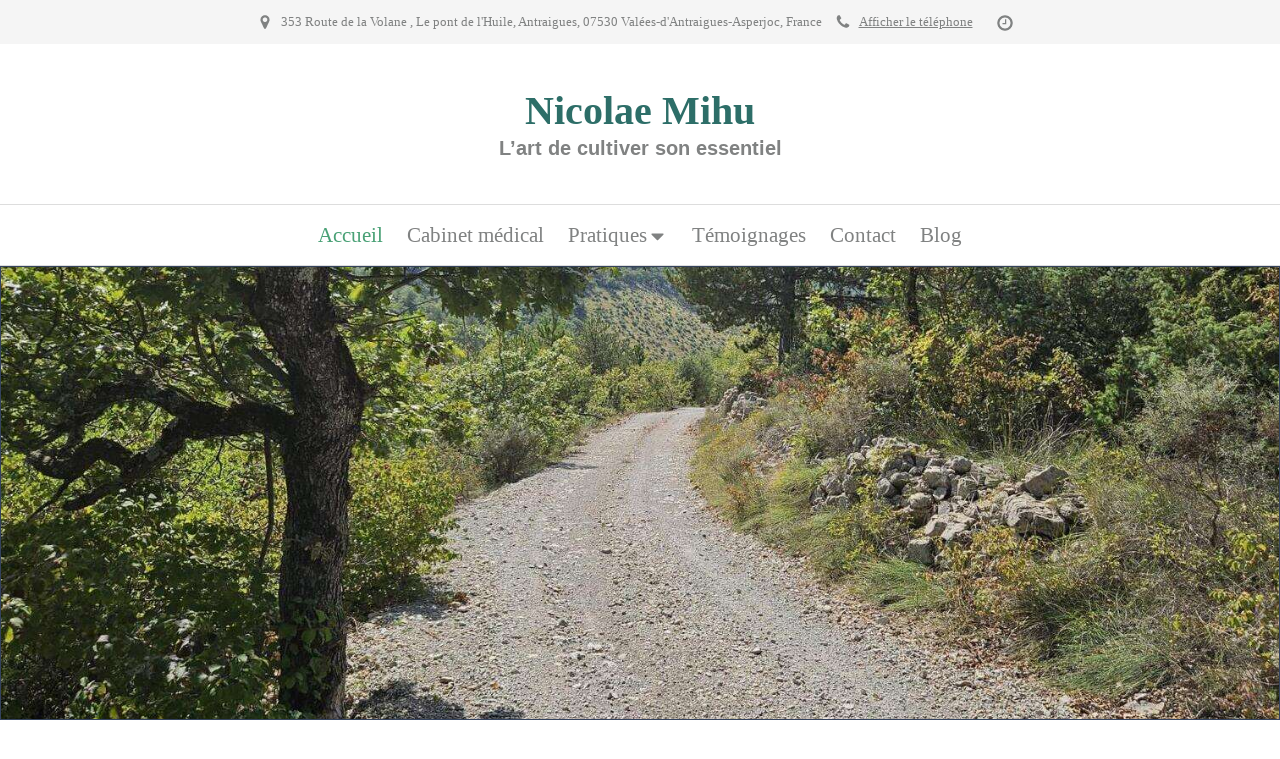

--- FILE ---
content_type: text/html; charset=utf-8
request_url: https://www.nicolae-mihu.fr/
body_size: 11971
content:
<!DOCTYPE html>
<html lang="fr-FR">
  <head>
    <meta charset="utf-8">
    <meta http-equiv="X-UA-Compatible" content="IE=edge">
    <meta name="viewport" content="width=device-width, initial-scale=1.0, user-scalable=yes">

      <base href="//www.nicolae-mihu.fr">

        <meta name="robots" content="index,follow">

        <link rel="canonical" href="https://www.nicolae-mihu.fr"/>


      <link rel="shortcut icon" type="image/x-icon" href="https://files.sbcdnsb.com/images/zJA4VsWzkoKq8ob8ZorHPw/favicon/1717203695/20240307_123601.jpg" />

    <title>Nicolae Mihu</title>
    <meta property="og:type" content="website">
    <meta property="og:url" content="https://www.nicolae-mihu.fr">
    <meta property="og:title" content="Nicolae Mihu">
    <meta property="twitter:card" content="summary">
    <meta property="twitter:title" content="Nicolae Mihu">
    <meta name="description" content="Dr Mihu Vallées-d&#39;Antraigues-Asperjoc">
    <meta property="og:description" content="Dr Mihu Vallées-d&#39;Antraigues-Asperjoc">
    <meta property="twitter:description" content="Dr Mihu Vallées-d&#39;Antraigues-Asperjoc">

    

      <meta property="og:image" content="https://files.sbcdnsb.com/images/zJA4VsWzkoKq8ob8ZorHPw/content/1759303456/1845265/afb01fbb1a9d09936ad720210419-3597308-9of67a.jpeg"/>
      <meta property="og:image:type" content="image/jpeg"/>
      <meta property="og:image:width" content="1510">
      <meta property="og:image:height" content="729">
      <meta property="twitter:image" content="https://files.sbcdnsb.com/images/zJA4VsWzkoKq8ob8ZorHPw/content/1759303456/1845265/afb01fbb1a9d09936ad720210419-3597308-9of67a.jpeg">
      <meta property="twitter:image:alt" content="">

          
      <link rel="preload" href="https://files.sbcdnsb.com/images/zJA4VsWzkoKq8ob8ZorHPw/content/1759303456/1845265/1000/afb01fbb1a9d09936ad720210419-3597308-9of67a.jpeg" as="image" media="(max-width: 992px)"><link rel="preload" href="https://files.sbcdnsb.com/images/zJA4VsWzkoKq8ob8ZorHPw/content/1759303456/1845265/1200/afb01fbb1a9d09936ad720210419-3597308-9of67a.jpeg" as="image" media="(max-width: 1199px)"><link rel="preload" href="https://files.sbcdnsb.com/images/zJA4VsWzkoKq8ob8ZorHPw/content/1759303456/1845265/2000/afb01fbb1a9d09936ad720210419-3597308-9of67a.jpeg" as="image" media="(min-width: 1200px)">      
      <link rel="preload" href="https://files.sbcdnsb.com/images/zJA4VsWzkoKq8ob8ZorHPw/content/1759303456/1845265/1000/afb01fbb1a9d09936ad720210419-3597308-9of67a.jpeg" as="image" media="(max-width: 992px)"><link rel="preload" href="https://files.sbcdnsb.com/images/zJA4VsWzkoKq8ob8ZorHPw/content/1759303456/1845265/1200/afb01fbb1a9d09936ad720210419-3597308-9of67a.jpeg" as="image" media="(max-width: 1199px)"><link rel="preload" href="https://files.sbcdnsb.com/images/zJA4VsWzkoKq8ob8ZorHPw/content/1759303456/1845265/2000/afb01fbb1a9d09936ad720210419-3597308-9of67a.jpeg" as="image" media="(min-width: 1200px)">

    <link rel="stylesheet" href="https://assets.sbcdnsb.com/assets/application-e9a15786.css" media="all" />
    <link rel="stylesheet" href="https://assets.sbcdnsb.com/assets/app_visitor-edb3d28a.css" media="all" />
    

      <link rel="stylesheet" href="https://assets.sbcdnsb.com/assets/tool/visitor/elements/manifests/map-3da51164.css" media="all" /><link rel="stylesheet" href="https://assets.sbcdnsb.com/assets/tool/visitor/elements/manifests/sidebar_container-5ff7a8af.css" media="all" /><link rel="stylesheet" href="https://assets.sbcdnsb.com/assets/tool/visitor/elements/manifests/content_box-206ea9da.css" media="all" />

    <link rel="stylesheet" href="https://assets.sbcdnsb.com/assets/themes/desktop/5/css/visitor-2fcfd6ca.css" media="all" />
    <link rel="stylesheet" href="https://assets.sbcdnsb.com/assets/themes/mobile/2/css/visitor-913c116c.css" media="only screen and (max-width: 992px)" />

      <link rel="stylesheet" media="all" href="/site/zJA4VsWzkoKq8ob8ZorHPw/styles/1768320528/dynamic-styles.css">

      <link rel="stylesheet" media="all" href="/styles/pages/839196/1759583914/containers-specific-styles.css">


    <meta name="csrf-param" content="authenticity_token" />
<meta name="csrf-token" content="iwghSfc4C1H1Qq7ZNhdBzKMPIlGrSLodQUcTtGPgXGAaK7mcdBj7MePIMvBpybypsPuMWY5ZwO3slabih4ajlA" />

      <script>
        var _paq = window._paq = window._paq || [];
        _paq.push(["trackPageView"]);
        (function() {
          var u="//mtm.sbcdnsb.com/";
          _paq.push(["setTrackerUrl", u+"matomo.php"]);
          _paq.push(["setSiteId", "4145"]);
          var d=document, g=d.createElement("script"), s=d.getElementsByTagName("script")[0];
          g.type="text/javascript"; g.async=true; g.src=u+"matomo.js"; s.parentNode.insertBefore(g,s);
        })();
      </script>

      <script>
        void 0 === window._axcb && (window._axcb = []);
        window._axcb.push(function(axeptio) {
          axeptio.on("cookies:complete", function(choices) {
              if(choices.google_analytics) {
                (function(i,s,o,g,r,a,m){i["GoogleAnalyticsObject"]=r;i[r]=i[r]||function(){
                (i[r].q=i[r].q||[]).push(arguments)},i[r].l=1*new Date();a=s.createElement(o),
                m=s.getElementsByTagName(o)[0];a.async=1;a.src=g;m.parentNode.insertBefore(a,m)
                })(window,document,"script","//www.google-analytics.com/analytics.js","ga");

                  ga("create", "UA-198352896-4", {"cookieExpires": 31536000,"cookieUpdate": "false"});

                ga("send", "pageview");
              }
          });
        });
      </script>

    

    

    

    <script>window.Deferred=function(){var e=[],i=function(){if(window.jQuery&&window.jQuery.ui)for(;e.length;)e.shift()(window.jQuery);else window.setTimeout(i,250)};return i(),{execute:function(i){window.jQuery&&window.jQuery.ui?i(window.jQuery):e.push(i)}}}();</script>

      <script type="application/ld+json">
        {"@context":"https://schema.org","@type":"WebSite","name":"Nicolae Mihu","url":"https://www.nicolae-mihu.fr"}
      </script>

      <script type="application/ld+json">
        {"@context":"https://schema.org","@type":"MedicalOrganization","@id":"https://schema.org/MedicalOrganization/2rrdmb2w8O","name":"Nicolae Mihu","legalName":"Nicolae Mihu","url":"https://www.nicolae-mihu.fr","address":{"@type":"PostalAddress","@id":"https://schema.org/address/2rrdmb2w8O","addressCountry":"France","addressLocality":"Valées-d'Antraigues-Asperjoc","postalCode":"07530","streetAddress":"353 Route de la Volane , Le pont de l'Huile, Antraigues"},"telephone":"+33475376345","department":{"@type":"LocalBusiness","@id":"https://schema.org/department/2rrdmb2w8O","name":"Nicolae Mihu","address":{"@type":"PostalAddress","@id":"https://schema.org/address/2rrdmb2w8O","addressCountry":"France","addressLocality":"Valées-d'Antraigues-Asperjoc","postalCode":"07530","streetAddress":"353 Route de la Volane , Le pont de l'Huile, Antraigues"},"telephone":"+33475376345","openingHours":["Mo-Fr 08:00-17:00"]}}
      </script>


  </head>
  <body class="view-visitor theme_boxed menu_static has_header1 has_header2 has_header2_simple has_aside1 has_aside has_footer default_page adapt_header2_height_to_window_on_desktop adapt_header2_height_to_window_on_mobile lazyload has_top_bar top_bar_size_normal ">
        <script>
          function loadAdwordsConversionAsyncScript() {
            var el = document.createElement("script");
            el.setAttribute("type", "text/javascript");
            el.setAttribute("src", "//www.googleadservices.com/pagead/conversion_async.js");
            document.body.append(el);
          }

          void 0 === window._axcb && (window._axcb = []);
          window._axcb.push(function(axeptio) {
            axeptio.on("cookies:complete", function(choices) {
              if(choices.google_remarketing) {
                loadAdwordsConversionAsyncScript();
              }
            });
          });
        </script>

    <div id="body-container">
      
      
      
      
        <div class="sb-bloc container-light"><div id="top-bar-mobile" class="">
  <div id="top-bar-mobile-inner" class="items-count-2">
    <div class="top-bar-items">
          <div id="mobile-top-bar-item-351126" class="top-bar-item top-bar-item-address center top-bar-item-info"><div class="flex items-center"><span class="svg-container"><svg xmlns="http://www.w3.org/2000/svg" viewBox="0 0 1792 1792"><path d="M1152 640q0-106-75-181t-181-75-181 75-75 181 75 181 181 75 181-75 75-181zm256 0q0 109-33 179l-364 774q-16 33-47.5 52t-67.5 19-67.5-19-46.5-52l-365-774q-33-70-33-179 0-212 150-362t362-150 362 150 150 362z" /></svg></span> <span>353 Route de la Volane , Le pont de l'Huile, Antraigues, 07530 Valées-d'Antraigues-Asperjoc, France</span></div></div>
          <div id="mobile-top-bar-item-351127" class="top-bar-item top-bar-item-phone center top-bar-item-info"><div class="flex items-center"><span class="svg-container"><svg xmlns="http://www.w3.org/2000/svg" viewBox="0 0 1792 1792"><path d="M1600 1240q0 27-10 70.5t-21 68.5q-21 50-122 106-94 51-186 51-27 0-53-3.5t-57.5-12.5-47-14.5-55.5-20.5-49-18q-98-35-175-83-127-79-264-216t-216-264q-48-77-83-175-3-9-18-49t-20.5-55.5-14.5-47-12.5-57.5-3.5-53q0-92 51-186 56-101 106-122 25-11 68.5-21t70.5-10q14 0 21 3 18 6 53 76 11 19 30 54t35 63.5 31 53.5q3 4 17.5 25t21.5 35.5 7 28.5q0 20-28.5 50t-62 55-62 53-28.5 46q0 9 5 22.5t8.5 20.5 14 24 11.5 19q76 137 174 235t235 174q2 1 19 11.5t24 14 20.5 8.5 22.5 5q18 0 46-28.5t53-62 55-62 50-28.5q14 0 28.5 7t35.5 21.5 25 17.5q25 15 53.5 31t63.5 35 54 30q70 35 76 53 3 7 3 21z" /></svg></span> <span><span class="phone-links-conversion-wrapper"><a class="element-contact-link phone-number-link" href="tel:04 75 37 63 45">04 75 37 63 45</a><button class="element-contact-link phone-number-display-conversion-tracking " data-ajax-url="/api-website-feature/conversions/phone_number_display/create" data-conversion-options="{&quot;phoneNumber&quot;:&quot;04 75 37 63 45&quot;}">Afficher le téléphone</button></span></span></div></div>
    </div>
  </div>  
</div></div>
<header class="header-mobile sb-hidden-md sb-hidden-lg">
  <div class="header-mobile-top">
    <div class="header-mobile-titles">
        <div class="header-mobile-title"><strong><span>Nicolae Mihu</span></strong></div>
        <div class="header-mobile-subtitle"><strong><span>L’art de cultiver son essentiel</span></strong></div>
    </div>
  </div>
  <nav class="clearfix">
    <ul class="cta-n-3">
      <li>
        <a title="Appeler" class="cta-mobile  phone-number-display-conversion-tracking" data-ajax-url="/api-website-feature/conversions/phone_number_display/create" data-conversion-options="{&quot;phoneNumber&quot;:&quot;tel:0475376345&quot;,&quot;popupId&quot;:null}" data-conversions-options="{&quot;phoneNumber&quot;:&quot;tel:0475376345&quot;,&quot;popupId&quot;:null}" href="tel:0475376345"><span class="svg-container"><svg xmlns="http://www.w3.org/2000/svg" viewBox="0 0 1792 1792"><path d="M1600 1240q0 27-10 70.5t-21 68.5q-21 50-122 106-94 51-186 51-27 0-53-3.5t-57.5-12.5-47-14.5-55.5-20.5-49-18q-98-35-175-83-127-79-264-216t-216-264q-48-77-83-175-3-9-18-49t-20.5-55.5-14.5-47-12.5-57.5-3.5-53q0-92 51-186 56-101 106-122 25-11 68.5-21t70.5-10q14 0 21 3 18 6 53 76 11 19 30 54t35 63.5 31 53.5q3 4 17.5 25t21.5 35.5 7 28.5q0 20-28.5 50t-62 55-62 53-28.5 46q0 9 5 22.5t8.5 20.5 14 24 11.5 19q76 137 174 235t235 174q2 1 19 11.5t24 14 20.5 8.5 22.5 5q18 0 46-28.5t53-62 55-62 50-28.5q14 0 28.5 7t35.5 21.5 25 17.5q25 15 53.5 31t63.5 35 54 30q70 35 76 53 3 7 3 21z" /></svg></span></a>
      </li>
      <li>
        <a title="Localisation" class="cta-mobile " href="https://maps.google.com/maps?q=353%20Route%20de%20la%20Volane%20,%20Val%C3%A9es-d&#39;Antraigues-Asperjoc,%2007530,%20France"><span class="svg-container"><svg xmlns="http://www.w3.org/2000/svg" viewBox="0 0 1792 1792"><path d="M1152 640q0-106-75-181t-181-75-181 75-75 181 75 181 181 75 181-75 75-181zm256 0q0 109-33 179l-364 774q-16 33-47.5 52t-67.5 19-67.5-19-46.5-52l-365-774q-33-70-33-179 0-212 150-362t362-150 362 150 150 362z" /></svg></span></a>
      </li>
      <li>
        <a class="header-mobile-menu-button-open sb-hidden-print" href="javascript:void(0)" aria-label="mobile-menu-button">
          <span class="text-open"><svg version="1.1" xmlns="http://www.w3.org/2000/svg" xmlns:xlink="http://www.w3.org/1999/xlink" x="0px" y="0px"
    	 viewBox="0 0 500 500" style="enable-background:new 0 0 500 500;" xml:space="preserve">
      <style type="text/css">.st0{fill:none;stroke:#000000;stroke-width:30;stroke-miterlimit:10;}</style>
      <g><line class="st0" x1="0.76" y1="248.82" x2="499.24" y2="250.18"/></g>
      <g><line class="st0" x1="0.85" y1="94.63" x2="499.33" y2="96"/></g>
      <g><line class="st0" x1="0.67" y1="403" x2="499.15" y2="404.37"/></g>
    </svg></span>
          <span class="text-close"><svg version="1.1" xmlns="http://www.w3.org/2000/svg" xmlns:xlink="http://www.w3.org/1999/xlink" x="0px" y="0px"
	 viewBox="0 0 500 500" style="enable-background:new 0 0 500 500;" xml:space="preserve">
      <style type="text/css">.st0{fill:none;stroke:#000000;stroke-width:30;stroke-miterlimit:10;}</style>
      <g><line class="st0" x1="14" y1="14" x2="485" y2="485"/></g>
      <g><line class="st0" x1="485" y1="14" x2="14" y2="485"/></g>
    </svg></span>
        </a>
      </li>
    </ul>    
  </nav>
</header>
<nav class="menu-mobile sb-hidden-md sb-hidden-lg">
    <ul class="mobile-menu-tabs">

    <li class="menu-mobile-element  selected">


        <a class="menu-tab-element content-link content-link-anchor" href="/#body-container">
          
          <span class="tab-content">Accueil</span>
</a>


    </li>


    <li class="menu-mobile-element  ">


        <a class="menu-tab-element content-link" href="/nicolae-mihu-medecine-generale-a-saint-martin-d-estreaux-42620">
          
          <span class="tab-content">Cabinet médical</span>
</a>


    </li>


    <li class="menu-mobile-element menu-mobile-element-with-subfolder ">

        <div class="menu-tab-element element element-folder">
          <button class="folder-label-opener">
            <span class="open-icon"><svg version="1.1" xmlns="http://www.w3.org/2000/svg" xmlns:xlink="http://www.w3.org/1999/xlink" x="0px" y="0px"
	 viewBox="0 0 500 500" style="enable-background:new 0 0 500 500;" xml:space="preserve">
      <style type="text/css">.st0{fill:none;stroke:#000000;stroke-width:30;stroke-miterlimit:10;}</style>
      <g><line class="st0" x1="-1" y1="249.5" x2="500" y2="249.5"/></g>
      <g><line class="st0" x1="249.5" y1="0" x2="249.5" y2="499"/></g>
    </svg></span>
            <span class="close-icon" style="display: none;"><svg version="1.1" xmlns="http://www.w3.org/2000/svg" xmlns:xlink="http://www.w3.org/1999/xlink" x="0px" y="0px"
	 viewBox="0 0 500 500" style="enable-background:new 0 0 500 500;" xml:space="preserve">
      <style type="text/css">.st0{fill:none;stroke:#000000;stroke-width:30;stroke-miterlimit:10;}</style>
      <g><line class="st0" x1="-1" y1="249.5" x2="500" y2="249.5"/></g>
    </svg></span>
          </button>

          
          <span class="tab-content">Pratiques</span>
        </div>

        <ul class="mobile-menu-tabs">

    <li class="menu-mobile-element  ">


        <a class="menu-tab-element content-link" href="/psychologie">
          
          <span class="tab-content">Psychologie</span>
</a>


    </li>


    <li class="menu-mobile-element  ">


        <a class="menu-tab-element content-link" href="/homeopathie">
          
          <span class="tab-content">Homéopathie</span>
</a>


    </li>


    <li class="menu-mobile-element  ">


        <a class="menu-tab-element content-link" href="/spiritualite">
          
          <span class="tab-content">Spiritualité</span>
</a>


    </li>


    <li class="menu-mobile-element  ">


        <a class="menu-tab-element content-link" href="/morphopsychologie">
          
          <span class="tab-content">Morphopsychologie</span>
</a>


    </li>

</ul>


    </li>


    <li class="menu-mobile-element  ">


        <a class="menu-tab-element content-link" href="/mentions-legales">
          
          <span class="tab-content">Témoignages</span>
</a>


    </li>


    <li class="menu-mobile-element  ">


        <a class="menu-tab-element content-link" href="">
          
          <span class="tab-content">Contact</span>
</a>


    </li>


    <li class="menu-mobile-element  ">


        <a class="menu-tab-element content-link" href="/blog">
          
          <span class="tab-content">Blog</span>
</a>


    </li>

</ul>
  
  <div class="mobile-subdata">
    <div class="mobile-hours">
      <div class="element element-hours hours-sm sb-vi-text-center element-hours-text"><div class="element-hours-inner text">
      <p>Du <b>Lundi</b> au <b>Vendredi</b> de <b>8h</b> à <b>17h</b></p>
</div>
</div>    
    </div>
  </div>
</nav>


<div class="sb-container-fluid" id="body-container-inner">
  

<div class="container-light" id="top-bar">  <div id="top-bar-inner" class="clearfix normal-size">
    <div id="top-bar-inner-content">
      <div class="top-bar-items">
            <div id="top-bar-item-351126" class="top-bar-item top-bar-item-address center top-bar-item-info"><div class="flex items-center"><span class="svg-container"><svg xmlns="http://www.w3.org/2000/svg" viewBox="0 0 1792 1792"><path d="M1152 640q0-106-75-181t-181-75-181 75-75 181 75 181 181 75 181-75 75-181zm256 0q0 109-33 179l-364 774q-16 33-47.5 52t-67.5 19-67.5-19-46.5-52l-365-774q-33-70-33-179 0-212 150-362t362-150 362 150 150 362z" /></svg></span> <span>353 Route de la Volane , Le pont de l'Huile, Antraigues, 07530 Valées-d'Antraigues-Asperjoc, France</span></div></div>
            <div id="top-bar-item-351127" class="top-bar-item top-bar-item-phone center top-bar-item-info"><div class="flex items-center"><span class="svg-container"><svg xmlns="http://www.w3.org/2000/svg" viewBox="0 0 1792 1792"><path d="M1600 1240q0 27-10 70.5t-21 68.5q-21 50-122 106-94 51-186 51-27 0-53-3.5t-57.5-12.5-47-14.5-55.5-20.5-49-18q-98-35-175-83-127-79-264-216t-216-264q-48-77-83-175-3-9-18-49t-20.5-55.5-14.5-47-12.5-57.5-3.5-53q0-92 51-186 56-101 106-122 25-11 68.5-21t70.5-10q14 0 21 3 18 6 53 76 11 19 30 54t35 63.5 31 53.5q3 4 17.5 25t21.5 35.5 7 28.5q0 20-28.5 50t-62 55-62 53-28.5 46q0 9 5 22.5t8.5 20.5 14 24 11.5 19q76 137 174 235t235 174q2 1 19 11.5t24 14 20.5 8.5 22.5 5q18 0 46-28.5t53-62 55-62 50-28.5q14 0 28.5 7t35.5 21.5 25 17.5q25 15 53.5 31t63.5 35 54 30q70 35 76 53 3 7 3 21z" /></svg></span> <span><span class="phone-links-conversion-wrapper"><a class="element-contact-link phone-number-link" href="tel:04 75 37 63 45">04 75 37 63 45</a><button class="element-contact-link phone-number-display-conversion-tracking " data-ajax-url="/api-website-feature/conversions/phone_number_display/create" data-conversion-options="{&quot;phoneNumber&quot;:&quot;04 75 37 63 45&quot;}">Afficher le téléphone</button></span></span></div></div>
            <div id="top-bar-item-351128" class="top-bar-item top-bar-item-hour-full hide-on-mobile center no-margin top-bar-item-info hoverable-zone"><div class="top-bar-tooltip-toggle" data-target="#top-bar-item-351128" data-position="left" data-html="<span>Du <b>Lundi</b> au <b>Vendredi</b> de <b>8h</b> à <b>17h</b>. </span>"><span class="svg-container"><svg xmlns="http://www.w3.org/2000/svg" viewBox="0 0 1792 1792"><path d="M1024 544v448q0 14-9 23t-23 9h-320q-14 0-23-9t-9-23v-64q0-14 9-23t23-9h224v-352q0-14 9-23t23-9h64q14 0 23 9t9 23zm416 352q0-148-73-273t-198-198-273-73-273 73-198 198-73 273 73 273 198 198 273 73 273-73 198-198 73-273zm224 0q0 209-103 385.5t-279.5 279.5-385.5 103-385.5-103-279.5-279.5-103-385.5 103-385.5 279.5-279.5 385.5-103 385.5 103 279.5 279.5 103 385.5z" /></svg></span></div></div>
      </div>
    </div>
  </div>
</div><div class="container-light" id="header1"><div class="sb-row sb-hidden-xs sb-hidden-sm"><div class="sb-col sb-col-sm"><div id="container_27138485" class="sb-bloc sb-bloc-level-3 resizable-y bloc-element-absolute-container mobile-adapt-height-to-content  " style="height: 160px;"><div id="container_27138485_inner" style="" class="sb-bloc-inner container_27138485_inner"><div class="element element-absolute-container"><div class="tree-container"><div id="container_27138482" class="sb-bloc-alignment-wrapper  sb-bloc-alignment-h sb-bloc-alignment-h-center  "><div class="sb-bloc sb-bloc-level-3 sb-bloc-position-absolute header1-title bloc-element-title" style="top: 24.0%;left: 40.0%;"><div id="container_27138482_inner" style="" class="sb-bloc-inner container_27138482_inner"><div class="element element-title sb-vi-text-center theme-skin"><strong><span class="element-title-inner">Nicolae Mihu</span></strong></div></div></div></div><div id="container_27138483" class="sb-bloc-alignment-wrapper  sb-bloc-alignment-h sb-bloc-alignment-h-center  "><div class="sb-bloc sb-bloc-level-3 sb-bloc-position-absolute header1-subtitle bloc-element-title" style="top: 56.0%;left: 40.0%;"><div id="container_27138483_inner" style="" class="sb-bloc-inner container_27138483_inner"><div class="element element-title sb-vi-text-center theme-skin"><strong><span class="element-title-inner">L’art de cultiver son essentiel</span></strong></div></div></div></div></div></div></div></div>
</div></div></div><div class="sb-hidden-xs sb-hidden-sm" id="menu"><div class="sb-row sb-hidden-xs sb-hidden-sm"><div class="sb-col sb-col-sm"><div id="container_27138477" class="sb-bloc sb-bloc-level-3 bloc-element-menu  " style=""><div class="element element-menu sb-vi-mobile-text-center true text-only"><div class="">
<div class="menu-level-container menu-level-0">
  <ul class="menu-tabs sb-row media-query">

        <li class="menu-tab-container sb-col selected">
          <div class="menu-tab">
            

              <a class="menu-tab-element  link-text link-text-dark  content-link content-link-anchor" title="Accueil" href="/#body-container">

                <span class="tab-content" style=''>

                    <span class="title">Accueil</span>
                </span>

</a>

          </div>
        </li>

        <li class="menu-tab-container sb-col">
          <div class="menu-tab">
            

              <a class="menu-tab-element  link-text link-text-dark  content-link" title="Cabinet médical" href="/nicolae-mihu-medecine-generale-a-saint-martin-d-estreaux-42620">

                <span class="tab-content" style=''>

                    <span class="title">Cabinet médical</span>
                </span>

</a>

          </div>
        </li>

        <li class="menu-tab-container sb-col">
          <div class="menu-tab">
            
              <div class="menu-tab-element element-folder  link-text link-text-dark">
                <span class="tab-content" style="">

                    <span class="title">Pratiques</span>
                </span>

                <span class="tab-arrows">
                  <span class="caret-right"><span class="svg-container"><svg xmlns="http://www.w3.org/2000/svg" viewBox="0 0 1792 1792"><path d="M1152 896q0 26-19 45l-448 448q-19 19-45 19t-45-19-19-45v-896q0-26 19-45t45-19 45 19l448 448q19 19 19 45z" /></svg></span></span>
                  <span class="caret-down"><span class="svg-container"><svg xmlns="http://www.w3.org/2000/svg" viewBox="0 0 1792 1792"><path d="M1408 704q0 26-19 45l-448 448q-19 19-45 19t-45-19l-448-448q-19-19-19-45t19-45 45-19h896q26 0 45 19t19 45z" /></svg></span></span>
                </span>
              </div>

          </div>
            
<div class="menu-level-container menu-level-1">
  <ul class="menu-tabs sb-row media-query">

        <li class="menu-tab-container sb-col">
          <div class="menu-tab">
            

              <a class="menu-tab-element  link-text link-text-dark  content-link" title="Psychologie" href="/psychologie">

                <span class="tab-content" style=''>

                    <span class="title">Psychologie</span>
                </span>

</a>

          </div>
        </li>

        <li class="menu-tab-container sb-col">
          <div class="menu-tab">
            

              <a class="menu-tab-element  link-text link-text-dark  content-link" title="Homéopathie" href="/homeopathie">

                <span class="tab-content" style=''>

                    <span class="title">Homéopathie</span>
                </span>

</a>

          </div>
        </li>

        <li class="menu-tab-container sb-col">
          <div class="menu-tab">
            

              <a class="menu-tab-element  link-text link-text-dark  content-link" title="Spiritualité" href="/spiritualite">

                <span class="tab-content" style=''>

                    <span class="title">Spiritualité</span>
                </span>

</a>

          </div>
        </li>

        <li class="menu-tab-container sb-col">
          <div class="menu-tab">
            

              <a class="menu-tab-element  link-text link-text-dark  content-link" title="Morphopsychologie" href="/morphopsychologie">

                <span class="tab-content" style=''>

                    <span class="title">Morphopsychologie</span>
                </span>

</a>

          </div>
        </li>
  </ul>
</div>

        </li>

        <li class="menu-tab-container sb-col">
          <div class="menu-tab">
            

              <a class="menu-tab-element  link-text link-text-dark  content-link" title="Témoignages" href="/mentions-legales">

                <span class="tab-content" style=''>

                    <span class="title">Témoignages</span>
                </span>

</a>

          </div>
        </li>

        <li class="menu-tab-container sb-col">
          <div class="menu-tab">
            

              <a class="menu-tab-element  link-text link-text-dark  content-link" title="Contact" href="">

                <span class="tab-content" style=''>

                    <span class="title">Contact</span>
                </span>

</a>

          </div>
        </li>

        <li class="menu-tab-container sb-col">
          <div class="menu-tab">
            

              <a class="menu-tab-element  link-text link-text-dark  content-link" title="Blog" href="/blog">

                <span class="tab-content" style=''>

                    <span class="title">Blog</span>
                </span>

</a>

          </div>
        </li>
  </ul>
</div>
</div></div></div>
</div></div></div><div class="container-light hidden-mobile" id="header2"><div id="container_27138504" class="sb-bloc sb-bloc-level-3 bloc-element-absolute-container mobile-adapt-height-to-content  force-bg-color-on-mobile " style="height: 460px;"><div id="container_27138504_inner" style="border-width: 1px;border-style: solid;" class="sb-bloc-inner container_27138504_inner bg-imaged border-color-c-6"><div class="element element-absolute-container"><div class="tree-container"></div></div></div></div>
</div><div class="container-light sb-row sb-row-custom media-query has_aside1" id="center"><div class="sb-col sb-col-sm" id="center_inner_wrapper"><div class="" id="h1">
<div class="sb-bloc">

  <div class="sb-bloc-inner">
    <h1>Dr Mihu Accueil</h1>
  </div>
</div></div><div class="" id="center_inner"><div class="sections-container"><section class=" section tree-container" id="introduction_1575842" >
<div class="sb-bloc-inner container_27138605_inner" id="container_27138605_inner" style="padding: 50px 10px 50px 10px;"><div class="subcontainers"><div class="sb-bloc sb-bloc-level-1"><div class="sb-row sb-row-custom subcontainers media-query columns-gutter-size-20"><div class="sb-bloc sb-bloc-level-2 sb-col sb-col-sm" style="--element-animated-columns-flex-basis:50.0%;width: 50.0%;"><div class="subcontainers"><div id="container_27138608" class="sb-bloc sb-bloc-level-3 bloc-element-text  " style="padding: 10px 10px 10px 10px;"><div class="element element-text displayed_in_1_column" spellcheck="true"><p data-end="196" data-start="69"><span style="font-family:Trebuchet MS;"><strong>J'ai d’abord abordé la médecine sous sa forme moderne, celle que l’on enseigne dans les universités. </strong></span></p>

<p data-end="196" data-start="69"><span style="font-family:Trebuchet MS;">Ma quête m’a conduit vers d’autres horizons : <em>la médecine chinoise, l’ayurvéda, l’homéopathie, la phytothérapie contemporaine…</em> <strong>Autant d’approches qui enrichissent notre compréhension du soin.</strong></span></p>

<p data-end="748" data-start="492"><span style="font-family:Trebuchet MS;">Les médecines ancestrales, complexes et immuables à travers les siècles, offrent une vision intégrale de l’être humain. Sans cette perspective holistique, il est impossible de véritablement comprendre et traiter les déséquilibres du corps et de l’esprit.</span></p>

<p data-end="1039" data-start="750"><span style="font-family:Trebuchet MS;"><em>Au fil de mes recherches, j’ai découvert une évidence : partout dans le monde, les traditions spirituelles ont toujours été intimement liées à la médecine.</em> Ce n’est que très récemment – à l’échelle de l’histoire, dans ses toutes dernières secondes – que ces deux piliers ont été séparés.</span></p>

<p data-end="1214" data-start="1041"><em><strong><span style="font-family:Trebuchet MS;">Je vous invite à un voyage à travers le temps et l’espace, à la découverte de la manière dont l’essence profonde de l’être humain influence ce qui, en lui, est périssable.</span></strong></em></p>

<p data-end="1214" data-start="1041"><em><strong><span style="font-family:Trebuchet MS;">Bienvenue, je vous souhaite une visite agréable de mon site.</span></strong></em></p></div></div></div></div><div class="sb-bloc sb-bloc-level-2 sb-col sb-col-sm" style="--element-animated-columns-flex-basis:50.0%;width: 50.0%;"><div class="subcontainers"><div id="container_27138612" class="sb-bloc sb-bloc-level-3 bloc-element-image  " style="padding: 10px 10px 10px 10px;"><div id="container_27138612_inner" style="box-shadow: 5px 15px 40px rgba(47,47,47,0.2);" class="sb-bloc-inner container_27138612_inner"><div id="element-image-577680" class="element element-image sb-vi-text-center" data-id="577680">

  <div class="element-image-container redirect_with_no_text" style="">

      
<script type="application/ld+json">{"@context":"https://schema.org","@type":"ImageObject","url":"https://files.sbcdnsb.com/images/zJA4VsWzkoKq8ob8ZorHPw/content/1759304387/1845266/bienvenue-sur-le-site-de-nicolae-mihu.jpeg","name":"Bienvenue sur le site de Nicolae Mihu","datePublished":"2021-04-19","width":"1159","height":"1200","caption":"Nicolae Mihu","inLanguage":"fr-FR"}</script>

  <img width="1159" height="1200" class="sb-vi-img-responsive img-query" alt="Nicolae Mihu" src="data:image/svg+xml,%3Csvg%20xmlns=&#39;http://www.w3.org/2000/svg&#39;%20viewBox=&#39;0%200%201159%201200&#39;%3E%3C/svg%3E" data-src="https://files.sbcdnsb.com/images/zJA4VsWzkoKq8ob8ZorHPw/content/1759304387/1845266/100/bienvenue-sur-le-site-de-nicolae-mihu.jpeg" data-srcset="https://files.sbcdnsb.com/images/zJA4VsWzkoKq8ob8ZorHPw/content/1759304387/1845266/100/bienvenue-sur-le-site-de-nicolae-mihu.jpeg 100w, https://files.sbcdnsb.com/images/zJA4VsWzkoKq8ob8ZorHPw/content/1759304387/1845266/200/bienvenue-sur-le-site-de-nicolae-mihu.jpeg 200w, https://files.sbcdnsb.com/images/zJA4VsWzkoKq8ob8ZorHPw/content/1759304387/1845266/400/bienvenue-sur-le-site-de-nicolae-mihu.jpeg 400w, https://files.sbcdnsb.com/images/zJA4VsWzkoKq8ob8ZorHPw/content/1759304387/1845266/600/bienvenue-sur-le-site-de-nicolae-mihu.jpeg 600w, https://files.sbcdnsb.com/images/zJA4VsWzkoKq8ob8ZorHPw/content/1759304387/1845266/800/bienvenue-sur-le-site-de-nicolae-mihu.jpeg 800w, https://files.sbcdnsb.com/images/zJA4VsWzkoKq8ob8ZorHPw/content/1759304387/1845266/1000/bienvenue-sur-le-site-de-nicolae-mihu.jpeg 1000w, https://files.sbcdnsb.com/images/zJA4VsWzkoKq8ob8ZorHPw/content/1759304387/1845266/1200/bienvenue-sur-le-site-de-nicolae-mihu.jpeg 1200w" data-sizes="100px" />



  </div>
</div></div></div></div></div></div></div></div></div>

</section>
<section class=" section tree-container" id="a-propos_1575844" >
<div class="sb-bloc-inner container_27138623_inner" id="container_27138623_inner" style="padding: 50px 10px 50px 10px;"><div class="subcontainers"><div class="sb-bloc sb-bloc-level-1"><div class="sb-row sb-row-custom subcontainers media-query columns-gutter-size-20"><div class="sb-bloc sb-bloc-level-2 sb-col sb-col-sm" style="--element-animated-columns-flex-basis:50.0%;width: 50.0%;"><div class="subcontainers"><div id="container_27138627" class="sb-bloc sb-bloc-level-3 bloc-element-title  " style="padding: 10px 10px 0px 10px;"><div class="element element-title sb-vi-text-left"><h3><span class="element-title-inner"><strong><span style='font-size: 28px;'>L'art de cultiver son essentiel : exercer le bien-être.</span></strong></span></h3></div></div><div id="container_27138629" class="sb-bloc sb-bloc-level-3 bloc-element-text  " style="padding: 10px 10px 10px 10px;"><div class="element element-text displayed_in_1_column" spellcheck="true"><p data-end="418" data-start="83">La médecine moderne repose sur un paradigme <strong>matérialiste</strong>, où seul le corps physique est pris en compte, au pire des cas, un corps séparé en morceaux dont chaque spécialiste s'empare en ignorant l'ensemble...</p>

<p data-end="418" data-start="83"><em>Que se passe-t-il si l’on adopte une autre vision du monde ?</em></p>

<p data-end="418" data-start="83">Si l’on accepte l’existence de <strong>réalités immatérielles</strong> –Dieu, l’âme, les énergies subtiles– <strong>quelles en sont les implications concrètes pour la pratique médicale ?</strong></p>

<p data-end="636" data-start="420">Ce questionnement ouvre la porte à une exploration fascinante des liens entre science, spiritualité et santé.</p>

<p data-end="636" data-start="420"><strong>Et si la guérison ne se limitait pas au corps, mais touchait aussi l’essence profonde de l’être humain ?</strong></p>

<p data-end="636" data-start="420"> </p>

<p data-end="636" data-start="420">Je suis médecin généraliste et je pratique ce qui est demandé : de la médecine conventionnelle, pour prendre un rdv, allez sur la page du <a href="https://www.nicolae-mihu.fr/nicolae-mihu-medecine-generale-a-saint-martin-d-estreaux-42620">cabinet médical</a>.</p>

<p data-end="636" data-start="420"><strong>Sur les autres pages je vous présente une extension à mes différentes pratiques et quelques trucs et astuces qui pourraient vous éviter bien des rendez-vous...</strong></p></div></div></div></div><div class="sb-bloc sb-bloc-level-2 sb-col sb-col-sm" style="--element-animated-columns-flex-basis:50.0%;width: 50.0%;"><div class="subcontainers"><div id="container_27138634" class="sb-bloc sb-bloc-level-3 bloc-element-image  " style="padding: 10px 10px 10px 10px;"><div id="container_27138634_inner" style="box-shadow: 5px 15px 40px rgba(47,47,47,0.2);" class="sb-bloc-inner container_27138634_inner"><div id="element-image-577682" class="element element-image sb-vi-text-center" data-id="577682">

  <div class="element-image-container redirect_with_no_text" style="">

      
<script type="application/ld+json">{"@context":"https://schema.org","@type":"ImageObject","url":"https://files.sbcdnsb.com/images/zJA4VsWzkoKq8ob8ZorHPw/content/1759305441/1845268/nicolas-mihu-invitation-jpeg.jpeg","name":"nicolas-mihu-invitation.jpeg","datePublished":"2021-04-19","width":"1122","height":"1496","caption":"Nicolae Mihu invitation","inLanguage":"fr-FR"}</script>

  <img width="1122" height="1496" class="sb-vi-img-responsive img-query" alt="Nicolae Mihu invitation" src="data:image/svg+xml,%3Csvg%20xmlns=&#39;http://www.w3.org/2000/svg&#39;%20viewBox=&#39;0%200%201122%201496&#39;%3E%3C/svg%3E" data-src="https://files.sbcdnsb.com/images/zJA4VsWzkoKq8ob8ZorHPw/content/1759305441/1845268/100/nicolas-mihu-invitation-jpeg.jpeg" data-srcset="https://files.sbcdnsb.com/images/zJA4VsWzkoKq8ob8ZorHPw/content/1759305441/1845268/100/nicolas-mihu-invitation-jpeg.jpeg 100w, https://files.sbcdnsb.com/images/zJA4VsWzkoKq8ob8ZorHPw/content/1759305441/1845268/200/nicolas-mihu-invitation-jpeg.jpeg 200w, https://files.sbcdnsb.com/images/zJA4VsWzkoKq8ob8ZorHPw/content/1759305441/1845268/400/nicolas-mihu-invitation-jpeg.jpeg 400w, https://files.sbcdnsb.com/images/zJA4VsWzkoKq8ob8ZorHPw/content/1759305441/1845268/600/nicolas-mihu-invitation-jpeg.jpeg 600w, https://files.sbcdnsb.com/images/zJA4VsWzkoKq8ob8ZorHPw/content/1759305441/1845268/800/nicolas-mihu-invitation-jpeg.jpeg 800w, https://files.sbcdnsb.com/images/zJA4VsWzkoKq8ob8ZorHPw/content/1759305441/1845268/1000/nicolas-mihu-invitation-jpeg.jpeg 1000w, https://files.sbcdnsb.com/images/zJA4VsWzkoKq8ob8ZorHPw/content/1759305441/1845268/1200/nicolas-mihu-invitation-jpeg.jpeg 1200w" data-sizes="100px" />



  </div>
</div></div></div></div></div></div></div></div></div>

</section>
</div></div></div><div class="sb-col sb-col-sm aside" id="aside1"><div class="sections-container"><section class=" section tree-container" id="colonne-complementaire_1575829" >
<div class="sb-bloc-inner container_27138486_inner" id="container_27138486_inner" style="padding: 10px 10px 60px 10px;"><div class="subcontainers"><div id="container_27200811" class="sb-bloc sb-bloc-level-3 bloc-element-sidebar-container  " style="padding: 10px 10px 10px 10px;"><div class="element element-sidebar-container"><div class="sidebar-container-head has-icon">
  <div class="sidebar-container-icon">
      <span class="svg-container"><svg class="[]" xmlns="http://www.w3.org/2000/svg" viewBox="0 0 1792 1792"><path d="M1152 1376v-160q0-14-9-23t-23-9h-96v-512q0-14-9-23t-23-9h-320q-14 0-23 9t-9 23v160q0 14 9 23t23 9h96v320h-96q-14 0-23 9t-9 23v160q0 14 9 23t23 9h448q14 0 23-9t9-23zm-128-896v-160q0-14-9-23t-23-9h-192q-14 0-23 9t-9 23v160q0 14 9 23t23 9h192q14 0 23-9t9-23zm640 416q0 209-103 385.5t-279.5 279.5-385.5 103-385.5-103-279.5-279.5-103-385.5 103-385.5 279.5-279.5 385.5-103 385.5 103 279.5 279.5 103 385.5z" /></svg></span>
  </div>
  <div class="sidebar-container-title">
    <h2>
      <span>
        Infos pratiques
      </span>
</h2>  </div>
</div>
<div class="sidebar-container-elements-container">
  <div class="tree-container">
    <div class="sb-bloc-inner container_27200802_inner" id="container_27200802_inner" style="padding: 10px 10px 10px 10px;"><div id="container_78136216" class="sb-bloc sb-bloc-level-3 resizable-y bloc-element-separator  " style="height: 40px;"><div id="container_78136216_inner" style="margin: 10px 10px 10px 10px;" class="sb-bloc-inner container_78136216_inner"><div class="element element-separator">
<div class="element-separator-inner direction-x separator-skin-1 ">
  <div class="element-separator-container">
      <div class="element-separator-el">
        <hr class="element-separator-line"/>
      </div>
  </div>
</div></div></div></div><div id="container_78136257" class="sb-bloc sb-bloc-level-3 resizable-y bloc-element-map-standard  " style="height: 320px;"><div id="container_78136257_inner" style="margin: 10px 10px 10px 10px;" class="sb-bloc-inner container_78136257_inner"><div class="element element-map-standard">
  <div class="enlarge-map" style="display: block;">
      <a target="_blank" href="https://www.google.fr/maps?q=353 Route de la Volane , Le pont de l&#39;Huile, Antraigues, 07530 Valées-d&#39;Antraigues-Asperjoc, France"><span class="svg-container"><svg xmlns="http://www.w3.org/2000/svg" viewBox="0 0 1792 1792"><path d="M883 1056q0 13-10 23l-332 332 144 144q19 19 19 45t-19 45-45 19h-448q-26 0-45-19t-19-45v-448q0-26 19-45t45-19 45 19l144 144 332-332q10-10 23-10t23 10l114 114q10 10 10 23zm781-864v448q0 26-19 45t-45 19-45-19l-144-144-332 332q-10 10-23 10t-23-10l-114-114q-10-10-10-23t10-23l332-332-144-144q-19-19-19-45t19-45 45-19h448q26 0 45 19t19 45z" /></svg></span></a>
  </div>
  <iframe class="map-container" style="border: none; width: 100%; height: 100%;" data-src="https://www.google.com/maps/embed/v1/place?key=AIzaSyBhiWJknGbS7LdN1Khxnh0pVjK9EMhlXQQ&amp;language=fr&amp;q=353+Route+de+la+Volane+%2C+Le+pont+de+l%27Huile%2C+Antraigues%2C+07530+Val%C3%A9es-d%27Antraigues-Asperjoc%2C+France&amp;zoom=13"></iframe>

<script type="application/ld+json">
  {"@context":"https://schema.org","@type":"MedicalOrganization","name":"Nicolae Mihu","@id":"https://schema.org/MedicalOrganization/2rrdmb2w8O","address":{"@type":"PostalAddress","@id":"https://schema.org/address/2rrdmb2w8O","addressCountry":"France","addressLocality":"Valées-d'Antraigues-Asperjoc","postalCode":"07530","streetAddress":"353 Route de la Volane , Le pont de l'Huile, Antraigues"},"telephone":"+33475376345","department":{"@type":"LocalBusiness","@id":"https://schema.org/department/2rrdmb2w8O","name":"Nicolae Mihu","address":{"@type":"PostalAddress","@id":"https://schema.org/address/2rrdmb2w8O","addressCountry":"France","addressLocality":"Valées-d'Antraigues-Asperjoc","postalCode":"07530","streetAddress":"353 Route de la Volane , Le pont de l'Huile, Antraigues"},"telephone":"+33475376345","geo":{"@type":"https://schema.org/GeoCoordinates","@id":"https://schema.org/geo/2rrdmb2w8O","latitude":"44.6899197","longitude":"4.3677039"}}}
</script>
</div></div></div><div id="container_78136347" class="sb-bloc sb-bloc-level-3 resizable-y bloc-element-separator  " style="height: 40px;"><div id="container_78136347_inner" style="margin: 10px 10px 10px 10px;" class="sb-bloc-inner container_78136347_inner"><div class="element element-separator">
<div class="element-separator-inner direction-x separator-skin-1 ">
  <div class="element-separator-container">
      <div class="element-separator-el">
        <hr class="element-separator-line"/>
      </div>
  </div>
</div></div></div></div><div id="container_78136806" class="sb-bloc sb-bloc-level-3 bloc-element-link  " style="padding: 10px 10px 10px 10px;"><div class="element element-link link-lg sb-vi-text-center">
  <a title="Transports en commun" class=" sb-vi-btn forced-color skin_1 link-open-conversion-tracking content-link" data-ajax-url="/api-website-feature/conversions/link_open/create" data-conversion-options="{&quot;linkUrl&quot;:&quot;https://www.laregionvoustransporte.fr/lignes/e09-aubenasantraigues&quot;,&quot;linkType&quot;:&quot;external_link&quot;,&quot;linkText&quot;:&quot;Transports en commun&quot;,&quot;popupId&quot;:null}" data-conversions-options="{&quot;linkUrl&quot;:&quot;https://www.laregionvoustransporte.fr/lignes/e09-aubenasantraigues&quot;,&quot;linkType&quot;:&quot;external_link&quot;,&quot;linkText&quot;:&quot;Transports en commun&quot;,&quot;popupId&quot;:null}" href="https://www.laregionvoustransporte.fr/lignes/e09-aubenasantraigues">

    <div class="content-container flex items-center">
      
      <span class="inner-text">Transports en commun</span>
      
    </div>


</a></div></div></div>
  </div>
</div></div></div><div id="container_27200824" class="sb-bloc sb-bloc-level-3 bloc-element-sidebar-container  " style="padding: 10px 10px 10px 10px;"><div class="element element-sidebar-container"><div class="sidebar-container-head has-icon">
  <div class="sidebar-container-icon">
      <span class="svg-container"><svg class="[]" xmlns="http://www.w3.org/2000/svg" viewBox="0 0 1792 1792"><path d="M576 1344q0 26-19 45t-45 19-45-19-19-45 19-45 45-19 45 19 19 45zm1024 61q0 121-73 190t-194 69h-874q-121 0-194-69t-73-190q0-68 5.5-131t24-138 47.5-132.5 81-103 120-60.5q-22 52-22 120v203q-58 20-93 70t-35 111q0 80 56 136t136 56 136-56 56-136q0-61-35.5-111t-92.5-70v-203q0-62 25-93 132 104 295 104t295-104q25 31 25 93v64q-106 0-181 75t-75 181v89q-32 29-32 71 0 40 28 68t68 28 68-28 28-68q0-42-32-71v-89q0-52 38-90t90-38 90 38 38 90v89q-32 29-32 71 0 40 28 68t68 28 68-28 28-68q0-42-32-71v-89q0-68-34.5-127.5t-93.5-93.5q0-10 .5-42.5t0-48-2.5-41.5-7-47-13-40q68 15 120 60.5t81 103 47.5 132.5 24 138 5.5 131zm-320-893q0 159-112.5 271.5t-271.5 112.5-271.5-112.5-112.5-271.5 112.5-271.5 271.5-112.5 271.5 112.5 112.5 271.5z" /></svg></span>
  </div>
  <div class="sidebar-container-title">
    <h2>
      <span>
        Nicolae Mihu
      </span>
</h2>  </div>
</div>
<div class="sidebar-container-elements-container">
  <div class="tree-container">
    <div class="sb-bloc-inner container_27200812_inner" id="container_27200812_inner" style="padding: 10px 10px 10px 10px;"><div id="container_78136291" class="sb-bloc sb-bloc-level-3 bloc-element-contact  " style="padding: 10px 10px 10px 10px;"><div class="element element-contact contact-md sb-vi-mobile-text-center element-contact-vertical"><div class="sb-row media-query">
<div class="sb-col element-contact-item sb-col-sm-12">
  <div class="element-contact-adress flex justify-start">
    <span class="svg-container"><svg xmlns="http://www.w3.org/2000/svg" viewBox="0 0 1792 1792"><path d="M1152 640q0-106-75-181t-181-75-181 75-75 181 75 181 181 75 181-75 75-181zm256 0q0 109-33 179l-364 774q-16 33-47.5 52t-67.5 19-67.5-19-46.5-52l-365-774q-33-70-33-179 0-212 150-362t362-150 362 150 150 362z" /></svg></span>
  <p class="element-contact-text">
    <span>353 Route de la Volane </span><br/>
    <span>Le pont de l&#39;Huile, Antraigues</span><br/>
    <span>07530</span>
    <span>Valées-d&#39;Antraigues-Asperjoc</span><br/>
    <span>France</span><br/>
    
  </p>
  </div>
</div>
    <div class="sb-col element-contact-item sb-col-sm-12">
      <div class="element-contact-telmob flex justify-start">
          <span class="svg-container"><svg xmlns="http://www.w3.org/2000/svg" viewBox="0 0 1792 1792"><path d="M1600 1240q0 27-10 70.5t-21 68.5q-21 50-122 106-94 51-186 51-27 0-53-3.5t-57.5-12.5-47-14.5-55.5-20.5-49-18q-98-35-175-83-127-79-264-216t-216-264q-48-77-83-175-3-9-18-49t-20.5-55.5-14.5-47-12.5-57.5-3.5-53q0-92 51-186 56-101 106-122 25-11 68.5-21t70.5-10q14 0 21 3 18 6 53 76 11 19 30 54t35 63.5 31 53.5q3 4 17.5 25t21.5 35.5 7 28.5q0 20-28.5 50t-62 55-62 53-28.5 46q0 9 5 22.5t8.5 20.5 14 24 11.5 19q76 137 174 235t235 174q2 1 19 11.5t24 14 20.5 8.5 22.5 5q18 0 46-28.5t53-62 55-62 50-28.5q14 0 28.5 7t35.5 21.5 25 17.5q25 15 53.5 31t63.5 35 54 30q70 35 76 53 3 7 3 21z" /></svg></span>
        
<p class="element-contact-text">
    <a class="element-contact-link phone-number-link" href="tel:0475376345">04 75 37 63 45</a>
</p>

      </div>
    </div>

<script type="application/ld+json">
  {"@context":"https://schema.org","@type":"MedicalOrganization","@id":"https://schema.org/MedicalOrganization/2rrdmb2w8O","name":"Nicolae Mihu","address":{"@type":"PostalAddress","@id":"https://schema.org/address/2rrdmb2w8O","addressCountry":"France","addressLocality":"Valées-d'Antraigues-Asperjoc","postalCode":"07530","streetAddress":"353 Route de la Volane , Le pont de l'Huile, Antraigues"},"telephone":"+33475376345"}
</script></div></div></div><div id="container_78136407" class="sb-bloc sb-bloc-level-3 bloc-element-title  " style="padding: 10px 10px 10px 10px;"><div class="element element-title theme-skin"><h3 class=" with-icon"><span class="element-title-inner"><span class="svg-container"><svg class="icon-left color-c-1" xmlns="http://www.w3.org/2000/svg" viewBox="0 0 1792 1792"><path d="M1600 1240q0 27-10 70.5t-21 68.5q-21 50-122 106-94 51-186 51-27 0-53-3.5t-57.5-12.5-47-14.5-55.5-20.5-49-18q-98-35-175-83-127-79-264-216t-216-264q-48-77-83-175-3-9-18-49t-20.5-55.5-14.5-47-12.5-57.5-3.5-53q0-92 51-186 56-101 106-122 25-11 68.5-21t70.5-10q14 0 21 3 18 6 53 76 11 19 30 54t35 63.5 31 53.5q3 4 17.5 25t21.5 35.5 7 28.5q0 20-28.5 50t-62 55-62 53-28.5 46q0 9 5 22.5t8.5 20.5 14 24 11.5 19q76 137 174 235t235 174q2 1 19 11.5t24 14 20.5 8.5 22.5 5q18 0 46-28.5t53-62 55-62 50-28.5q14 0 28.5 7t35.5 21.5 25 17.5q25 15 53.5 31t63.5 35 54 30q70 35 76 53 3 7 3 21z" /></svg></span>Pour prendre rendez-vous auprès du secrétariat, du lundi au vendredi de 8 h à 17 h : 04 75 37 63 45</span></h3></div></div><div id="container_27200808" class="sb-bloc sb-bloc-level-3 bloc-element-link  " style="padding: 10px 10px 10px 10px;"><div class="element element-link link-lg">
  <a title="" class=" sb-vi-btn forced-color skin_1 link-open-conversion-tracking content-link" target="_blank" rel="noopener" style="display:block;" data-ajax-url="/api-website-feature/conversions/link_open/create" data-conversion-options="{&quot;linkUrl&quot;:&quot;https://zena.eu/medecin-generaliste/vallees-dantraigues-asperjoc-07530/nicolae-mihu&quot;,&quot;linkType&quot;:&quot;external_link&quot;,&quot;linkText&quot;:&quot;Prendre rendez-vous en ligne&quot;,&quot;popupId&quot;:null}" data-conversions-options="{&quot;linkUrl&quot;:&quot;https://zena.eu/medecin-generaliste/vallees-dantraigues-asperjoc-07530/nicolae-mihu&quot;,&quot;linkType&quot;:&quot;external_link&quot;,&quot;linkText&quot;:&quot;Prendre rendez-vous en ligne&quot;,&quot;popupId&quot;:null}" href="https://zena.eu/medecin-generaliste/vallees-dantraigues-asperjoc-07530/nicolae-mihu">

    <div class="content-container flex items-center">
      
      <span class="inner-text">Prendre rendez-vous en ligne</span>
      
    </div>


</a></div></div></div>
  </div>
</div></div></div></div></div>

</section>
</div></div></div><div class="container-light" id="footer"><div class="sections-container"><div class=" section tree-container" id="pied-de-page_1575841" >
<div class="sb-bloc-inner container_27138575_inner container-dark background-color-before-c-6" id="container_27138575_inner" style="padding: 30px 10px 30px 10px;"><div class="subcontainers"><div class="sb-bloc sb-bloc-level-1"><div class="sb-row sb-row-custom subcontainers media-query columns-gutter-size-20"><div class="sb-bloc sb-bloc-level-2 sb-col sb-col-sm" style="--element-animated-columns-flex-basis:4.0%;width: 4.0%;"><div class="subcontainers"><div id="container_27138578" class="sb-bloc sb-bloc-level-3 bloc-element-text  " style="padding: 10px 10px 10px 10px;"><div class="element element-text displayed_in_1_column" spellcheck="true"></div></div></div></div><div class="sb-bloc sb-bloc-level-2 sb-col sb-col-sm" style="--element-animated-columns-flex-basis:96.0%;width: 96.0%;"><div class="subcontainers"><div id="container_27138585" class="sb-bloc sb-bloc-level-3 bloc-element-menu  " style="padding: 0px 10px 0px 10px;"><div class="element element-menu sb-vi-text-right sb-vi-mobile-text-center false text-only"><div class=" menu-vertical menu-tabs-links display-chevrons">
<div class="menu-level-container menu-level-0">
  <ul class="menu-tabs sb-row media-query">

        <li class="menu-tab-container sb-col sb-col-xxs-12 sb-col-xs-12 sb-col-sm-12">
          <div class="menu-tab">
            <span class="svg-container"><svg xmlns="http://www.w3.org/2000/svg" viewBox="0 0 320 512"><path d="M299.3 244.7c6.2 6.2 6.2 16.4 0 22.6l-192 192c-6.2 6.2-16.4 6.2-22.6 0s-6.2-16.4 0-22.6L265.4 256 84.7 75.3c-6.2-6.2-6.2-16.4 0-22.6s16.4-6.2 22.6 0l192 192z" /></svg></span>

              <a class="menu-tab-element  link-text link-text-dark  content-link" title="Plan du site" href="/plan-du-site">

                <span class="tab-content" style=''>

                    <span class="title">Plan du site</span>
                </span>

</a>

          </div>
        </li>

        <li class="menu-tab-container sb-col sb-col-xxs-12 sb-col-xs-12 sb-col-sm-12">
          <div class="menu-tab">
            <span class="svg-container"><svg xmlns="http://www.w3.org/2000/svg" viewBox="0 0 320 512"><path d="M299.3 244.7c6.2 6.2 6.2 16.4 0 22.6l-192 192c-6.2 6.2-16.4 6.2-22.6 0s-6.2-16.4 0-22.6L265.4 256 84.7 75.3c-6.2-6.2-6.2-16.4 0-22.6s16.4-6.2 22.6 0l192 192z" /></svg></span>

              <a class="menu-tab-element  link-text link-text-dark  content-link" title="Mentions légales" href="/mentions-legales">

                <span class="tab-content" style=''>

                    <span class="title">Mentions légales</span>
                </span>

</a>

          </div>
        </li>
  </ul>
</div>
</div></div></div></div></div></div></div><div id="container_27138579" class="sb-bloc sb-bloc-level-3 bloc-element-text  " style="padding: 10px 10px 10px 10px;"><div class="element element-text displayed_in_1_column" spellcheck="true"><p style="text-align: left;">©2021 Nicolae Mihu</p></div></div></div></div>

</div>
</div></div><div class="container-light" id="subfooter"><div class="sb-row"><div class="sb-col sb-col-sm"><p class="subfooter-credits pull-left">
  <span class="subfooter-credits-white-space">
    <span>Création et référencement du site par Simplébo</span>
      <a class="logo-white-space" target="_blank" rel="noopener nofollow" href="https://www.simplebo.fr/creation-site-internet-professionnel?sbmcn=SB_RENVOI_SIP_SITES_CLIENTS_PAGE_SITE_INTERNET&amp;utm_campaign=SB_RENVOI_SIP_SITES_CLIENTS_PAGE_SITE_INTERNET&amp;utm_source=Simplébo&amp;utm_medium=Renvoi+-+Site+internet+public">
        <img  src="data:image/svg+xml,%3Csvg%20xmlns=&#39;http://www.w3.org/2000/svg&#39;%20viewBox=&#39;0%200%200%200&#39;%3E%3C/svg%3E" data-src="https://files.sbcdnsb.com/images/brand/1763627012/1/websites_subfooter_logo/logo-simplebo-agence-web.png" alt="Simplébo" height="20" width="88">
</a>  </span>
    <span class="subfooter-separator">&nbsp; | &nbsp;</span>
    <span class="subfooter-credits-business-provider">Site créé grâce à La <a href='https://professionnels.sg.fr/' target='_blank'>Société Générale - Banque des professionnels</a></span>
    <span class="subfooter-separator">&nbsp; | &nbsp;</span>
  <span class="subfooter-credits-webdirectories">
    <span>Site référencé sur </span>
        <a title="Nicolae Mihu sur Annuaire-sante-bien-etre.fr" class="logo-web-directory" target="_blank" href="https://www.annuaire-sante-bien-etre.fr/professionnel-de-sante/loire/saint-martin-d-estreaux-42620/psychotherapie/nicolae-mihu">
          <img  src="data:image/svg+xml,%3Csvg%20xmlns=&#39;http://www.w3.org/2000/svg&#39;%20viewBox=&#39;0%200%200%200&#39;%3E%3C/svg%3E" data-src="https://files.sbcdnsb.com/images/webdirectory/1719997287/5/logo/logo_annuaire_sante.png" alt="Annuaire-sante-bien-etre.fr" height="90" width="300"/>
</a>        <a title="Nicolae Mihu sur Bonjour les Pros" class="logo-web-directory" target="_blank" href="https://www.bonjour-les-pros.fr/professionnels/loire/saint-martin-d-estreaux-42620/psychotherapeute/nicolae-mihu">
          <img  src="data:image/svg+xml,%3Csvg%20xmlns=&#39;http://www.w3.org/2000/svg&#39;%20viewBox=&#39;0%200%200%200&#39;%3E%3C/svg%3E" data-src="https://files.sbcdnsb.com/images/webdirectory/1719997276/7/logo/bonjour_les_pros.png" alt="Bonjour les Pros" height="90" width="300"/>
</a>  </span>
</p>
      <p class="subfooter-connexion pull-right">
        <a target="_blank" href="https://compte.simplebo.net/sites-internet/mes-sites/eNld3S-idC7zEy81BDycGQ/tableau-de-bord?redirected_from=cms">Connexion</a>
      </p>
</div></div></div></div>

<button id="backtotop" title="Vers le haut de page">
  <span class="svg-container"><svg xmlns="http://www.w3.org/2000/svg" viewBox="0 0 1792 1792"><path d="M1675 971q0 51-37 90l-75 75q-38 38-91 38-54 0-90-38l-294-293v704q0 52-37.5 84.5t-90.5 32.5h-128q-53 0-90.5-32.5t-37.5-84.5v-704l-294 293q-36 38-90 38t-90-38l-75-75q-38-38-38-90 0-53 38-91l651-651q35-37 90-37 54 0 91 37l651 651q37 39 37 91z" /></svg></span>
</button>

<div class="pswp" tabindex="-1" role="dialog" aria-hidden="true">
  <div class="pswp__bg"></div>
  <div class="pswp__scroll-wrap">
    <div class="pswp__container">
      <div class="pswp__item"></div>
      <div class="pswp__item"></div>
      <div class="pswp__item"></div>
    </div>
    <div class="pswp__ui pswp__ui--hidden">
      <div class="pswp__top-bar">
        <div class="pswp__counter"></div>
        <button class="pswp__button pswp__button--close" title="Fermer (Esc)"></button>
        <button class="pswp__button pswp__button--share" title="Partager"></button>
        <button class="pswp__button pswp__button--fs" title="Plein écran"></button>
        <button class="pswp__button pswp__button--zoom" title="Zoomer"></button>
        <div class="pswp__preloader">
          <div class="pswp__preloader__icn">
            <div class="pswp__preloader__cut">
              <div class="pswp__preloader__donut"></div>
            </div>
          </div>
        </div>
      </div>
      <div class="pswp__share-modal pswp__share-modal--hidden pswp__single-tap">
        <div class="pswp__share-tooltip"></div> 
      </div>
      <button class="pswp__button pswp__button--arrow--left" title="Précédent">
      </button>
      <button class="pswp__button pswp__button--arrow--right" title="Suivant">
      </button>
      <div class="pswp__caption">
        <div class="pswp__caption__center" style="text-align: center;"></div>
      </div>
    </div>
  </div>
</div><div id="modal-video-player" class="video-player-background" style="display: none;">
  <div class="video-player-container">
    <div class="video-player-close">
      <button class="video-player-close-btn">
        <span class="svg-container"><svg xmlns="http://www.w3.org/2000/svg" viewBox="0 0 1792 1792"><path d="M1490 1322q0 40-28 68l-136 136q-28 28-68 28t-68-28l-294-294-294 294q-28 28-68 28t-68-28l-136-136q-28-28-28-68t28-68l294-294-294-294q-28-28-28-68t28-68l136-136q28-28 68-28t68 28l294 294 294-294q28-28 68-28t68 28l136 136q28 28 28 68t-28 68l-294 294 294 294q28 28 28 68z" /></svg></span>
      </button>
    </div>
    <div id="video-iframe-container"></div>
  </div>
</div>

    </div>


    <script src="https://assets.sbcdnsb.com/assets/app_main-cb5d75a1.js"></script>
    <script>
  assets = {
    modals: 'https://assets.sbcdnsb.com/assets/tool/admin/manifests/modals-74f80b64.js',
    imageAssistant: 'https://assets.sbcdnsb.com/assets/tool/admin/manifests/image_assistant-5015181e.js',
    videoAssistant: 'https://assets.sbcdnsb.com/assets/tool/admin/manifests/video_assistant-838f1580.js',
    fileAssistant: 'https://assets.sbcdnsb.com/assets/tool/admin/manifests/file_assistant-67eee6be.js',
    albumAssistant: 'https://assets.sbcdnsb.com/assets/tool/admin/manifests/album_assistant-fdfc2724.js',
    plupload: 'https://assets.sbcdnsb.com/assets/plupload-f8f1109f.js',
    aceEditor: 'https://assets.sbcdnsb.com/assets/ace_editor-bf5bdb3c.js',
    ckeditor: 'https://assets.sbcdnsb.com/assets/ckeditor-19e2a584.js',
    selectize: 'https://assets.sbcdnsb.com/assets/selectize-5bfa5e6f.js',
    select2: 'https://assets.sbcdnsb.com/assets/select2-c411fdbe.js',
    photoswipe: 'https://assets.sbcdnsb.com/assets/photoswipe-c14ae63e.js',
    timepicker: 'https://assets.sbcdnsb.com/assets/timepicker-b89523a4.js',
    datepicker: 'https://assets.sbcdnsb.com/assets/datepicker-6ced026a.js',
    datetimepicker: 'https://assets.sbcdnsb.com/assets/datetimepicker-b0629c3c.js',
    slick: 'https://assets.sbcdnsb.com/assets/slick-b994256f.js',
    fleximages: 'https://assets.sbcdnsb.com/assets/fleximages-879fbdc9.js',
    imagesloaded: 'https://assets.sbcdnsb.com/assets/imagesloaded-712c44a9.js',
    masonry: 'https://assets.sbcdnsb.com/assets/masonry-94021a84.js',
    sharer: 'https://assets.sbcdnsb.com/assets/sharer-912a948c.js',
    fontAwesome4Icons: 'https://assets.sbcdnsb.com/assets/icons/manifests/font_awesome_4_icons-e9575670.css',
    fontAwesome6Icons: 'https://assets.sbcdnsb.com/assets/icons/manifests/font_awesome_6_icons-da40e1b8.css'
  }
</script>

    
    <script src="https://assets.sbcdnsb.com/assets/app_visitor-56fbed59.js"></script>
    

      <script src="https://assets.sbcdnsb.com/assets/tool/visitor/elements/components/map-2cc4d6f1.js"></script><script src="https://assets.sbcdnsb.com/assets/tool/visitor/elements/components/map_advanced-221f803a.js"></script><script src="https://assets.sbcdnsb.com/assets/tool/visitor/elements/components/map_itinerary-fa7d6954.js"></script><script src="https://assets.sbcdnsb.com/assets/tool/visitor/elements/components/map_standard-c11256fd.js"></script>

    <script src="https://assets.sbcdnsb.com/assets/themes/desktop/5/js/visitor-a5cc6bff.js"></script>
    <script src="https://assets.sbcdnsb.com/assets/themes/mobile/2/js/visitor-64b008c2.js"></script>

    

    

    

    <script>
      appVisitor.config = {
        lazyloadEnabled: true,
        linkOpenConversionsTrackingEnabled: true,
        phoneNumberDisplayConversionsTrackingEnabled: true,
        toolConnexionBaseUrl: "https://app.simplebo.net/site/zJA4VsWzkoKq8ob8ZorHPw/authentification/sign_in?page=accueil",
        analyticsEventsType: ""
      }
    </script>

      <script>
        window.axeptioSettings = {
          clientId: "6752115dd8cb2d7aa4f280fa",
          cookiesVersion: {
            type: "custom_function",
            config: {
              function: () => {
                console.log("document.documentElement.lang : " + document.documentElement.lang);
                return document.documentElement.lang;
              }
            },
            cases: {
              "en": "-en",
              "en-EN": "-en",
              "fr-FR": "RGPD-FR",
              default: "RGPD-FR",
            }
          }
        };

        (function(d, s) {
          var t = d.getElementsByTagName(s)[0], e = d.createElement(s);
          e.async = true; e.src = "//static.axept.io/sdk.js";
          t.parentNode.insertBefore(e, t);
        })(document, "script");
      </script>

    


    
  </body>
</html>


--- FILE ---
content_type: text/css
request_url: https://www.nicolae-mihu.fr/styles/pages/839196/1759583914/containers-specific-styles.css
body_size: 225
content:
.container_27138504_inner{background-repeat:no-repeat;-webkit-background-size:cover;-moz-background-size:cover;-o-background-size:cover;background-size:cover;background-position:center}@media(max-width: 992px){.container_27138504_inner{background-image:url(https://files.sbcdnsb.com/images/zJA4VsWzkoKq8ob8ZorHPw/content/1759303456/1845265/1000/afb01fbb1a9d09936ad720210419-3597308-9of67a.jpeg)}}@media(max-width: 1199px){.container_27138504_inner{background-image:url(https://files.sbcdnsb.com/images/zJA4VsWzkoKq8ob8ZorHPw/content/1759303456/1845265/1200/afb01fbb1a9d09936ad720210419-3597308-9of67a.jpeg)}}@media(min-width: 1200px){.container_27138504_inner{background-image:url(https://files.sbcdnsb.com/images/zJA4VsWzkoKq8ob8ZorHPw/content/1759303456/1845265/2000/afb01fbb1a9d09936ad720210419-3597308-9of67a.jpeg)}}@media(max-width: 768px){.container_27138504_inner{background:#fff}}.container_27138605_inner{position:relative}.container_27138605_inner>.subcontainers{width:100% !important;max-width:1000px !important;margin-right:auto !important;margin-left:auto !important}.container_27138575_inner{position:relative}.container_27138575_inner:before{content:"";position:absolute;top:0;bottom:0;left:0;right:0;opacity:1}